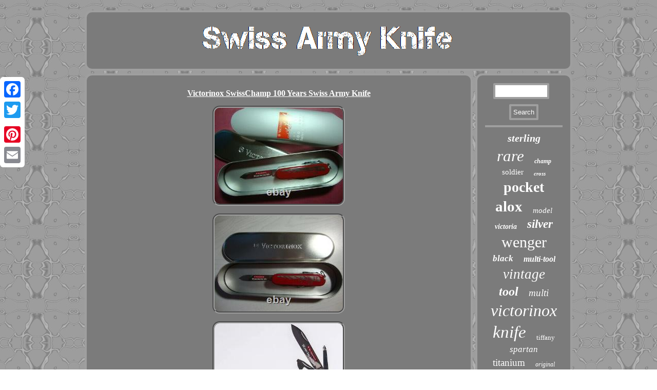

--- FILE ---
content_type: text/html
request_url: https://swissarmyknife.biz/victorinox-swisschamp-100-years-swiss-army-knife.html
body_size: 2626
content:

 
 <!DOCTYPE html>

 
<html>
 
	<head><meta name="viewport" content="width=device-width, initial-scale=1"/> 			<meta http-equiv="content-type" content="text/html; charset=UTF-8"/>
	
  


  <link href="https://swissarmyknife.biz/byky.css" type="text/css" rel="stylesheet"/>
  
	
 <title>Victorinox SwissChamp 100 Years Swiss Army Knife</title> <SCRIPT type="text/javascript" src="https://swissarmyknife.biz/gfkdp.js" async></SCRIPT>		 	


<script type="text/javascript">var a2a_config = a2a_config || {};a2a_config.no_3p = 1;</script>	 
 <SCRIPT async type="text/javascript" src="//static.addtoany.com/menu/page.js"></SCRIPT><SCRIPT type="text/javascript" async src="//static.addtoany.com/menu/page.js"></SCRIPT><SCRIPT async type="text/javascript" src="//static.addtoany.com/menu/page.js"></SCRIPT> 
 

 	 <SCRIPT type="text/javascript" async src="https://swissarmyknife.biz/lytmo.js"></SCRIPT>	
	
</head>  	

		
 

<body>


  <div class="a2a_kit a2a_kit_size_32 a2a_floating_style a2a_vertical_style" style="left:0px; top:150px;">  		


 
	 <a class="a2a_button_facebook"></a>  

<a class="a2a_button_twitter"></a>	<a class="a2a_button_google_plus"></a>
  <a class="a2a_button_pinterest"></a> <a class="a2a_button_email"></a></div>	<div id="heniqolihu">
<div id="lybitodym">	
 <a href="https://swissarmyknife.biz/">
	
 	   <img alt="Swiss Army Knife" src="https://swissarmyknife.biz/swiss-army-knife.gif"/> 
 
		    </a>
	 	   
 </div>
 <div id="jepypeqam"><div id="liheje">
<div id="bexo"></div>


		<h1 class="[base64]">Victorinox SwissChamp 100 Years Swiss Army Knife
 </h1> 
<img class="ol5m7m7" src="https://swissarmyknife.biz/img/Victorinox-SwissChamp-100-Years-Swiss-Army-Knife-01-qz.jpg" title="Victorinox SwissChamp 100 Years Swiss Army Knife" alt="Victorinox SwissChamp 100 Years Swiss Army Knife"/>  	 <br/> <img class="ol5m7m7" src="https://swissarmyknife.biz/img/Victorinox-SwissChamp-100-Years-Swiss-Army-Knife-02-kay.jpg" title="Victorinox SwissChamp 100 Years Swiss Army Knife" alt="Victorinox SwissChamp 100 Years Swiss Army Knife"/>
 	
 <br/> 
	
  		<img class="ol5m7m7" src="https://swissarmyknife.biz/img/Victorinox-SwissChamp-100-Years-Swiss-Army-Knife-03-lhnw.jpg" title="Victorinox SwissChamp 100 Years Swiss Army Knife" alt="Victorinox SwissChamp 100 Years Swiss Army Knife"/>  <br/> 	  	
 
<br/>	

	<img class="ol5m7m7" src="https://swissarmyknife.biz/tijahoza.gif" title="Victorinox SwissChamp 100 Years Swiss Army Knife" alt="Victorinox SwissChamp 100 Years Swiss Army Knife"/> 
<br/>   100 Years Swiss Army Knife. The item "Victorinox SwissChamp 100 Years Swiss Army Knife" is in sale since Friday, November 13, 2020.   <p>  This item is in the category "Collectibles\Knives, Swords & Blades\Collectible Folding Knives\Modern Folding Knives\Factory Manufactured". The seller is "hubbil" and is located in Buonas.
</p> 	<p> This item can be shipped worldwide.
 <ul>	
<li>Model: Pruner</li>
<li>Country/Region of Manufacture: Switzerland</li>
<li>Blade Material: Stainless Steel</li>
<li>Type: Pocketknife</li>
<li>Handle Material: Aluminum</li>
<li>Brand: Victorinox</li>
 </ul>
</p>
  	
<br/> 


	<img class="ol5m7m7" src="https://swissarmyknife.biz/tijahoza.gif" title="Victorinox SwissChamp 100 Years Swiss Army Knife" alt="Victorinox SwissChamp 100 Years Swiss Army Knife"/> 
<br/> <div class="a2a_kit" style="margin:10px auto 0px auto"> 	<a class="a2a_button_facebook_like" data-layout="button" data-action="like" data-show-faces="false" data-share="false"></a> 

</div>  	 
<div style="margin:10px auto;width:100px;" class="a2a_kit a2a_default_style"> 
	
<a class="a2a_button_facebook"></a>
	
<a class="a2a_button_twitter"></a>

  <a class="a2a_button_google_plus"></a><a class="a2a_button_pinterest"></a> 
 <a class="a2a_button_email"></a>     
 
</div>  
		  <hr/>	  	  </div>	   <div id="gywuryseg">
 	 

<div id="ranagynu">
<hr/></div>
<div id="bahilymaqe"></div>
   <div id="xyfenocu">	
 <a style="font-family:Brooklyn;font-size:20px;font-weight:bold;font-style:italic;text-decoration:none" href="https://swissarmyknife.biz/tag/sterling.html">sterling</a><a style="font-family:Expo;font-size:31px;font-weight:lighter;font-style:italic;text-decoration:none" href="https://swissarmyknife.biz/tag/rare.html">rare</a><a style="font-family:Monotype.com;font-size:12px;font-weight:bold;font-style:italic;text-decoration:none" href="https://swissarmyknife.biz/tag/champ.html">champ</a><a style="font-family:Arial Black;font-size:15px;font-weight:normal;font-style:normal;text-decoration:none" href="https://swissarmyknife.biz/tag/soldier.html">soldier</a><a style="font-family:Times New Roman;font-size:11px;font-weight:bold;font-style:oblique;text-decoration:none" href="https://swissarmyknife.biz/tag/cross.html">cross</a><a style="font-family:Georgia;font-size:28px;font-weight:bold;font-style:normal;text-decoration:none" href="https://swissarmyknife.biz/tag/pocket.html">pocket</a><a style="font-family:GilbertUltraBold;font-size:29px;font-weight:bolder;font-style:normal;text-decoration:none" href="https://swissarmyknife.biz/tag/alox.html">alox</a><a style="font-family:Matura MT Script Capitals;font-size:15px;font-weight:normal;font-style:italic;text-decoration:none" href="https://swissarmyknife.biz/tag/model.html">model</a><a style="font-family:Brush Script MT;font-size:14px;font-weight:bolder;font-style:italic;text-decoration:none" href="https://swissarmyknife.biz/tag/victoria.html">victoria</a><a style="font-family:Garamond;font-size:23px;font-weight:bold;font-style:oblique;text-decoration:none" href="https://swissarmyknife.biz/tag/silver.html">silver</a><a style="font-family:Donata;font-size:30px;font-weight:normal;font-style:normal;text-decoration:none" href="https://swissarmyknife.biz/tag/wenger.html">wenger</a><a style="font-family:Palatino;font-size:17px;font-weight:bold;font-style:oblique;text-decoration:none" href="https://swissarmyknife.biz/tag/black.html">black</a><a style="font-family:Albertus Medium;font-size:16px;font-weight:bolder;font-style:oblique;text-decoration:none" href="https://swissarmyknife.biz/tag/multi-tool.html">multi-tool</a><a style="font-family:Sonoma Italic;font-size:27px;font-weight:normal;font-style:italic;text-decoration:none" href="https://swissarmyknife.biz/tag/vintage.html">vintage</a><a style="font-family:Sonoma;font-size:24px;font-weight:bold;font-style:italic;text-decoration:none" href="https://swissarmyknife.biz/tag/tool.html">tool</a><a style="font-family:Fritzquad;font-size:19px;font-weight:lighter;font-style:italic;text-decoration:none" href="https://swissarmyknife.biz/tag/multi.html">multi</a><a style="font-family:Letter Gothic;font-size:32px;font-weight:normal;font-style:italic;text-decoration:none" href="https://swissarmyknife.biz/tag/victorinox.html">victorinox</a><a style="font-family:Times New Roman;font-size:33px;font-weight:normal;font-style:oblique;text-decoration:none" href="https://swissarmyknife.biz/tag/knife.html">knife</a><a style="font-family:New York;font-size:13px;font-weight:normal;font-style:normal;text-decoration:none" href="https://swissarmyknife.biz/tag/tiffany.html">tiffany</a><a style="font-family:Modern;font-size:17px;font-weight:lighter;font-style:italic;text-decoration:none" href="https://swissarmyknife.biz/tag/spartan.html">spartan</a><a style="font-family:Minion Web;font-size:19px;font-weight:normal;font-style:normal;text-decoration:none" href="https://swissarmyknife.biz/tag/titanium.html">titanium</a><a style="font-family:Old English Text MT;font-size:12px;font-weight:lighter;font-style:italic;text-decoration:none" href="https://swissarmyknife.biz/tag/original.html">original</a><a style="font-family:Footlight MT Light;font-size:21px;font-weight:bolder;font-style:oblique;text-decoration:none" href="https://swissarmyknife.biz/tag/swisschamp.html">swisschamp</a><a style="font-family:Coronet;font-size:25px;font-weight:normal;font-style:normal;text-decoration:none" href="https://swissarmyknife.biz/tag/edition.html">edition</a><a style="font-family:Gill Sans Condensed Bold;font-size:18px;font-weight:normal;font-style:italic;text-decoration:none" href="https://swissarmyknife.biz/tag/91mm.html">91mm</a><a style="font-family:Arial MT Condensed Light;font-size:13px;font-weight:lighter;font-style:normal;text-decoration:none" href="https://swissarmyknife.biz/tag/custom.html">custom</a><a style="font-family:Courier New;font-size:18px;font-weight:bold;font-style:italic;text-decoration:none" href="https://swissarmyknife.biz/tag/very.html">very</a><a style="font-family:Aapex;font-size:10px;font-weight:normal;font-style:normal;text-decoration:none" href="https://swissarmyknife.biz/tag/scales.html">scales</a><a style="font-family:Desdemona;font-size:26px;font-weight:bolder;font-style:oblique;text-decoration:none" href="https://swissarmyknife.biz/tag/limited.html">limited</a><a style="font-family:Verdana;font-size:35px;font-weight:normal;font-style:normal;text-decoration:none" href="https://swissarmyknife.biz/tag/swiss.html">swiss</a><a style="font-family:Times;font-size:22px;font-weight:lighter;font-style:oblique;text-decoration:none" href="https://swissarmyknife.biz/tag/knives.html">knives</a><a style="font-family:Old English Text MT;font-size:14px;font-weight:bold;font-style:italic;text-decoration:none" href="https://swissarmyknife.biz/tag/pioneer.html">pioneer</a><a style="font-family:Erie;font-size:16px;font-weight:lighter;font-style:normal;text-decoration:none" href="https://swissarmyknife.biz/tag/classic.html">classic</a><a style="font-family:Ner Berolina MT;font-size:34px;font-weight:bold;font-style:oblique;text-decoration:none" href="https://swissarmyknife.biz/tag/army.html">army</a><a style="font-family:Arial MT Condensed Light;font-size:11px;font-weight:bolder;font-style:oblique;text-decoration:none" href="https://swissarmyknife.biz/tag/pouch.html">pouch</a>


</div></div></div>  <div id="mexoqi">  <ul><li><a href="https://swissarmyknife.biz/">Home</a></li><li><a href="https://swissarmyknife.biz/sitemap.html">Links</a></li><li><a href="https://swissarmyknife.biz/contact-us.php">Contact</a></li><li><a href="https://swissarmyknife.biz/privacy-policy.html">Privacy Policies</a></li><li><a href="https://swissarmyknife.biz/terms-of-service.html">Terms of Use</a></li></ul>  </div>	  </div>  
</body>
  
</html>


--- FILE ---
content_type: text/css
request_url: https://swissarmyknife.biz/byky.css
body_size: 1408
content:
#heniqolihu{margin:20px auto 20px auto;	 width:75%;}

	

   	 #bexo
{width:100%;

margin:0px auto 5px auto;
}
 

    

#bahilymaqe:empty {	 display:none; } 

  a{text-decoration:underline;font-family:Times; color:#FFFFFF;
font-weight:bold;
}  
	
#lybitodym img	{ max-width:100%;

} 		 
 
	html, body{	margin:0 0 0 0; background-image:url("https://swissarmyknife.biz/swiss-army-knife-nas.gif");font-family:Times;	text-align:center;height:100%;font-size:17px; } 


 #bahilymaqe
 {width:95%; margin:0px auto 5px auto;} 

	H1 {font-size:16px; 
}	 	
 #gimehy:hover{
border-color:transparent #FFFFFF transparent transparent; } 
	 	#liheje ol{ padding:0px; margin:0px; list-style-type:disc; } 	

	
	 
#liheje img	{ 	border-style:groove; border-radius:14px;
border-width:4px;border-color:#9F9F9F;
margin:5px;


max-width:90%;height:auto;	}	   
 	
#lybitodym{
 display:block;
border:4px solid #9F9F9F;
padding:15px;border-radius:14px;
	background-color:#7B7B7B;margin:0px 5px; }  

 	  hr{margin:10px 0px; border:2px solid #9F9F9F;

} 
   

	#ranagynu input[type="submit"]:active{opacity:0.7; 		filter:alpha(opacity=70); 	}
 


  #xyfenocu a
{word-wrap:normal;display:inline-block; 
max-width:100%;
text-overflow:ellipsis;
margin:0px 10px;overflow:hidden;

}  


 
 #liheje ul{  list-style-type:none;margin:0px;   	padding:0px; 
}  

 	
 	#ranagynu input{
	 border-radius:2px;padding:4px;	 border:4px solid #9F9F9F;}   		
  
  #mexoqi { border-radius:14px;display:block; 
	border:4px solid #9F9F9F;  background-color:#7B7B7B; margin:0px 5px;padding:15px;}	
	 
   
	
#lixocumoz:hover	{ 

border-color:transparent transparent transparent #FFFFFF;} 	 
	


  
#mexoqi li{
margin:11px 14px; display:inline-block;  } 

   	#jepypeqam{
	table-layout:fixed;border-spacing:5px;width:100%;
display:table;}

 	
  #mexoqi ul{margin:0px;display:inline-block;
padding:0px;}  
 

.a2a_default_style{ display:none; 	}

 	 #jepypeqam div {

vertical-align:top;border-spacing:0px;
 }     
 #ranagynu input[type="submit"]{	color:#FFFFFF; background-color:#7B7B7B;
 } 
  	
#liheje img:hover
{ border-radius:14px;border-color:#FFFFFF; 	}   

 #lixocumoz{
border-width:10px 0 10px 20px; border-color:transparent transparent transparent #9F9F9F;
width:0; 
height:0;
	
border-style:solid;display:inline-block;
	
margin:10px;}	
  #gywuryseg	{
 background-color:#7B7B7B;
border:4px solid #9F9F9F; border-radius:14px;	color:#FFFFFF;
   display:table-cell; padding:15px;  width:20%;}
 

 
	 	#liheje ol li {	margin:0px 10px;}	  


 #gimehy{ border-style:solid;margin:10px;
border-width:10px 20px 10px 0; border-color:transparent #9F9F9F transparent transparent;
display:inline-block; 

	height:0;width:0;
 
} 

#liheje ul li
{

display:inline; }


#ranagynu input[type="text"] {margin:0px 10px 10px 0px;;width:62%;}
  
 
#bexo:empty
{
display:none; 
} 	
 	
    
  #liheje

{border:4px solid #9F9F9F;width:80%;padding:15px;
display:table-cell; background-color:#7B7B7B;
 border-radius:14px;color:#FFFFFF; }	 	 
	@media only screen and (max-width: 1020px) {
  .a2a_default_style	
{display:block;	} 

 .a2a_floating_style.a2a_vertical_style{	display:none;} 

	
 }
	  @media only screen and (max-width: 760px), (min-device-width: 760px) and (max-device-width: 1024px)  {#ranagynu{margin:10px; } 


 .a2a_floating_style.a2a_vertical_style{	display:none;} 	



   #heniqolihu{ 
width:80%; padding:0px; display:block; margin:5px auto;  }




	 #mexoqi li{display:block; }  
 
#gywuryseg {padding:5px;

margin:10px 0px;
	width:100%;display:block;	
}

  #mexoqi{	width:100%; padding:10px 5px;	margin:10px 0px;	display:block; }

  #xyfenocu{margin:10px;} 
  	 
 	
 #lybitodym
{margin:10px 0px; 	
display:block; padding:5px; width:100%;
}
 	 	


#jepypeqam{	margin:0px;
width:100%;padding:0px;display:block; 	}


	
  .a2a_default_style	
{display:block;	} 
#liheje{  margin:10px 0px;	width:100%;padding:10px 5px;
display:block;	
} }